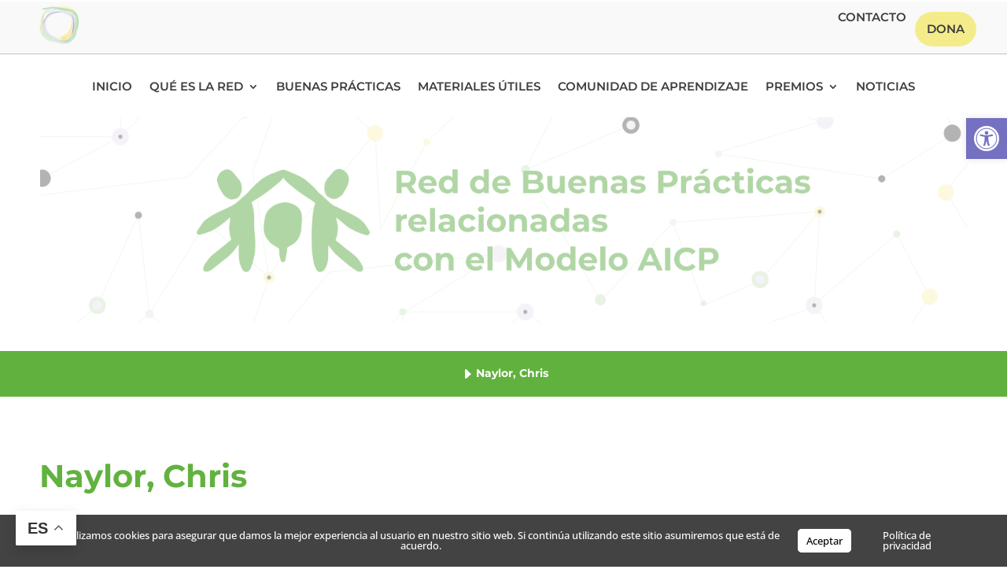

--- FILE ---
content_type: text/css
request_url: https://www.fundacionpilares.org/wp-content/themes/divinonprofit.backup/css/woocommerce.css
body_size: 5634
content:
/*
 * Woocommerce custom styles 
 */

.woocommerce-account div.woocommerce ,
 .woocommerce-order {
	border: 1px solid rgba(0,0,0,0.1);
	border-radius: 10px;
	padding: 30px;
	position: relative;
	overflow: hidden;
}

/* 
 * Woo input fields
 */

.woocommerce form .form-row input.input-text, .woocommerce form .form-row textarea { 
	padding: 12px 25px !important;
	line-height: 1.25 !important;
	border-radius: 10px !important;
	font-size: 16px !important;
	background-color: #fff !important;
	border: 1px solid rgba(0,0,0,0.15) !important;
	box-shadow: none !important;
}

.select2-container--default .select2-selection--single .select2-selection__rendered {
	line-height: 45px;
	padding-left: 10px;
	color: inherit;
}

.select2-container .select2-selection--single {
	height: 45px;
	border-color: #e2e2e2;
	border-radius: 10px !important;
	font-size: 16px !important;
	background-color: #fff !important;
	border: 1px solid rgba(0,0,0,0.15) !important;
	box-shadow: none !important;
}

.select2-container--default .select2-selection--single .select2-selection__arrow {
	top: 10px;
	right: 5px;
}

.woocommerce form .form-row label {
    line-height: 1.5;
    font-size: 13px;
    font-weight: 600;
    margin-bottom: 3px;
}

 /* 
  * Woo archive 
  */

.woocommerce-page.post-type-archive-product #left-area ul.products,
.woocommerce-page.tax-product_cat #left-area ul.products  {
	border-top: 1px dashed rgba(0,0,0,0.1);
	padding-top: 25px !important;
}

.woocommerce .woocommerce-result-count {
	padding-bottom: 0  !important;
	margin-bottom: 20px !important; 
	font-weight: 400;
	line-height: 1.5;
	padding: 5px 5px 0 0;
}

.orderby, .woocommerce div.product form.cart .variations td select {
	padding: 7px 15px;
	border: 1px solid rgba(0,0,0,0.1); 
	border-radius: 15px; 
	background-color: #fff; 
}
 
.term-description {
	margin-bottom: 30px;
} 

.woocommerce-products-header img.term-img  {
	margin-bottom: 15px;
} 

/* product display */

 .woocommerce ul.products li.product, 
 .woocommerce-page ul.products li.product {
 	overflow: hidden;
 }

 .woocommerce ul.products li.product .woocommerce-loop-category__title, 
 .woocommerce ul.products li.product .woocommerce-loop-product__title, 
 .woocommerce ul.products li.product h3 {
 	font-size: 19px;
 	font-weight: 600; 
 	padding: 10px 0 5px;
 }

 .woocommerce ul.products li.product a img, 
 .woocommerce-page ul.products li.product a img {
 	border-radius: 10px;
 	overflow: hidden;
 }

 .woocommerce span.onsale {
    text-transform: uppercase;
    display: block;
    position: absolute; 
    padding: 0  !important;
    margin: 0;
    height: 22px  !important;
    line-height: 23px  !important;
    width: 110px; 
    text-align: center;
    font-size: 12px;
    font-weight: 600 !important;  
}

.woocommerce ul.products li.product .onsale {
	right: -29px !important;
	left: inherit  !important;
	top: 18px  !important;
	margin: 0  !important;
	-webkit-transform: rotate(45deg);
	transform: rotate(45deg);
}

.woocommerce ul.products li.product .price, 
.woocommerce ul.products li.product .price del, 
.woocommerce-page ul.products li.product .price, 
.woocommerce-page ul.products li.product .price del {
	font-size: 16px;
	vertical-align: middle;
}

/* Sidebar */

.woocommerce-product-search {
	position: relative;
	overflow: hidden;
}

.woocommerce-product-search button,
.woocommerce-product-search input.search-field {
	height: 40px!important;
	margin: 0; 
	color: #666;
	font-size: 14px;
	line-height: normal!important;
	border-radius: 25px;
}

.woocommerce-product-search input.search-field {
	padding: 0 90px 0 20px;
	border: 1px solid #ddd !important;
	width: 100%;
	display: block;
}

.woocommerce-product-search input#searchsubmit {
	color: #fff; 
	width: 80px;
	border: none;
}

.woocommerce-product-search button[type=submit] {
	position: absolute;
	top: 0;
	right: 0;  
	color: #fff; 
	width: 80px !important;
	border: none;
	cursor: pointer;
}

/* Widget - Product showcase */

#sidebar ul.product_list_widget li {
	border-bottom:1px dashed rgba(0,0,0,0.1);
	padding: 0 0 10px 0;
	margin-bottom: 10px;
}

#sidebar ul.product_list_widget li:last-child {
	border: none;
}

#sidebar .woocommerce ul.cart_list li img, 
#sidebar .woocommerce ul.product_list_widget li img {
	float: left;
	margin-left: 0;
	width: 60px;
	margin-right: 15px;  
	border-radius: 5px;
	overflow: hidden;
}

#sidebar .woocommerce ul.product_list_widget li a,
#sidebar .woocommerce ul.cart_list  li a {
	line-height: 1.2 !important;
}

#sidebar .woocommerce ul.product_list_widget li span.product-title, 
#sidebar .woocommerce ul.cart_list li span.product-title,
.woocommerce ul.cart_list li a, 
.woocommerce ul.product_list_widget li a {
	font-size: 17px !important;
	font-weight: 600;  
}

#sidebar ul.product_list_widget li .star-rating {
	margin: 5px 0;
	font-size: 11px; 
}

#sidebar .woocommerce ul.product_list_widget li del .amount, 
#sidebar .woocommerce ul.cart_list  li del .amount {
	opacity: 0.5;
	font-size: 80%;
}

/* 
 * Single product page 
 */

 .single-product div.product {
 	overflow: hidden;
 }

 .single-product div.product .onsale {
	right: auto !important;
	left: -29px  !important;
	top: 18px  !important;
	margin: 0  !important;
	-webkit-transform: rotate(-45deg);
	transform: rotate(-45deg);
}

.woocommerce-product-gallery .woocommerce-product-gallery__image img,
.woocommerce-product-gallery .flex-control-thumbs img {
	border-radius: 10px;
	overflow: hidden;
 }

 .woocommerce-product-gallery .flex-control-thumbs img {
 	border: 2px solid #ddd;
 }

 .single-product .entry-summary .price {
	margin-bottom: 15px;
}

.woocommerce div.product .product_meta {
	border-top: none;
}

.woocommerce div.product .product_meta > span {
    display: block;
    padding: 10px 0;
    border-top: 1px dashed rgba(0,0,0,0.1);
}

.woocommerce #content .quantity input.qty, 
.woocommerce .quantity input.qty, 
.woocommerce-cart table.cart td.actions .coupon .input-text, 
.woocommerce-page #content .quantity input.qty,
.woocommerce-page .quantity input.qty {
    height: 43px;
    border: 2px solid rgba(0,0,0,0.2) !important; 
    border-radius: 25px;
    color: #666 !important;
    background-color: rgba(0,0,0,0)!important;
    font-size: 16px !important;  
}

.woocommerce #content .quantity input.qty, 
.woocommerce .quantity input.qty,  
.woocommerce-page #content .quantity input.qty,
.woocommerce-page .quantity input.qty {
	width: auto;
	max-width: 85px;
	padding: 0 10px 0 15px; 
}

.woocommerce #content div.product form.cart div.quantity, 
.woocommerce div.product form.cart div.quantity, 
.woocommerce-page #content div.product form.cart div.quantity, 
.woocommerce-page div.product form.cart div.quantity {
	margin-right: 10px !important;
}

/* Tabs */

.woocommerce div.product .woocommerce-tabs ul.tabs::before { 
    border: none;
}

body.woocommerce .woocommerce-tabs {
	border: 1px solid rgba(0,0,0,0.1);
	padding: 15px 20px;
	border-radius: 10px;
}

body.woocommerce #content-area div.product .woocommerce-tabs ul.tabs, 
body.woocommerce div.product .woocommerce-tabs ul.tabs {
	background-color: transparent; 
}

body.woocommerce #content-area div.product .woocommerce-tabs ul.tabs li,  
body.woocommerce div.product .woocommerce-tabs ul.tabs li {
	margin: 10px 2px !important;
	border: 2px solid !important;
	padding: 0;
	border-radius: 25px !important;
	background-color: transparent;
}

body.woocommerce #content-area div.product .woocommerce-tabs ul.tabs li:not(.active),  
body.woocommerce div.product .woocommerce-tabs ul.tabs li:not(.active) {
	border-color: rgba(0,0,0,0.1) !important;
}

body.woocommerce #content-area div.product .woocommerce-tabs ul.tabs li a,
body.woocommerce div.product .woocommerce-tabs ul.tabs li a {
	padding: 5px 20px !important;
}

body.woocommerce #content-area div.product .woocommerce-tabs .panel, 
body.woocommerce div.product .woocommerce-tabs .panel {
	padding-left: 10px;
	padding-right: 10px;
	padding-top: 20px;
}

body.woocommerce #content-area div.product .woocommerce-tabs .panel h2:first-of-type, 
body.woocommerce div.product .woocommerce-tabs .panel h2:first-of-type {
	margin-bottom: 10px !important;
	font-size: 20px;
	font-weight: 600;
}

/* Tabs - additional info */

.woocommerce table.shop_attributes,
.woocommerce table.shop_attributes td,
.woocommerce table.shop_attributes th {
	border: none;
}

@media (min-width: 500px) {
	.woocommerce table.shop_attributes td,
	.woocommerce table.shop_attributes th {
		padding: 15px !important;
	}
}

@media (max-width: 500px) {
	.woocommerce table.shop_attributes td,
	.woocommerce table.shop_attributes th {
		display: block;
		width: 100%;
		padding-left: 20px !important;
		padding-right: 20px !important;
	}
	.woocommerce table.shop_attributes th {
		padding-bottom: 0 !important;
		padding-top: 12px !important;
	}
	.woocommerce table.shop_attributes td {
		padding-top: 0 !important;
		padding-bottom: 12px !important;
	}
}

/* Tabs - reviews */

.woocommerce #reviews #comments ol.commentlist li img.avatar, 
.woocommerce-page #reviews #comments ol.commentlist li img.avatar {
	width: 45px !important;
	height: 45px !important;
	object-fit: cover;
	border-radius: 50%;
	max-width: 100% !important;
}

.woocommerce #reviews #comments ol.commentlist li .comment-text, 
.woocommerce-page #reviews #comments ol.commentlist li .comment-text {
	margin: 0 0 0 60px!important; 
	font-size: 14px;
	line-height: 1.4;
}

.woocommerce #reviews #comments ol.commentlist li, 
.woocommerce-page #reviews #comments ol.commentlist li {
    margin-bottom: 25px!important;
}

#review_form_wrapper span.comment-reply-title {
	font-size: 19px;
	font-weight: 600;
	padding-bottom: 5px;
	display: block;
	color: #333;
	overflow: hidden;
}

.woocommerce #review_form #respond p {
	margin: 0;
	padding-bottom: 10px;
}

@media (max-width: 600px) {
	.woocommerce #reviews #comments ol.commentlist li img.avatar, 
	.woocommerce-page #reviews #comments ol.commentlist li img.avatar {
	    display: none;
	}
	.woocommerce #reviews #comments ol.commentlist li .comment-text, 
	.woocommerce-page #reviews #comments ol.commentlist li .comment-text {
	    margin: 0 !important; 
	}
}

/* Related procuts / Upsells products */

 .product .related h2.woocommerce-loop-product__title {
	font-size: 19px !important;
 }

.cross-sells >h2,
.product .upsells >h2,
.product .related > h2 {
	padding-bottom: 18px;
	font-weight: 500;
	line-height: 1.1;
	font-size: 23px !important;
}

/*
 * Notifications
 */

.woocommerce-message, .woocommerce-error, .woocommerce-info {
	border-radius: 10px;
	font-size: 16px !important;  
	margin-bottom: 20px !important;
}

.woocommerce .woocommerce-error a.button, 
.woocommerce .woocommerce-info a.button, 
.woocommerce .woocommerce-message a.button,
.woocommerce-page .woocommerce-error a.button, 
.woocommerce-page .woocommerce-info a.button, 
.woocommerce-page .woocommerce-message a.button {
	font-size: 16px !important; 
	border: 2px solid #fff !important;
	padding: 5px 15px !important;
	line-height: 1.1 !important;
	font-weight: 600;
}

.woocommerce .woocommerce-error a.button:hover, 
.woocommerce .woocommerce-info a.button:hover, 
.woocommerce .woocommerce-message a.button:hover,
.woocommerce-page .woocommerce-error a.buttonv, 
.woocommerce-page .woocommerce-info a.button:hover, 
.woocommerce-page .woocommerce-message a.button:hover {
	color: #fff !important;
	border: 2px solid #fff !important;
	padding: 5px 15px !important;
	line-height: 1.1 !important;
} 

@media (min-width: 700px) {
	 .woocommerce-message, .woocommerce-error, .woocommerce-info {
		line-height: 31px  !important; 
	}
	.woocommerce-message, .woocommerce-error, .woocommerce-info { 
		padding:  10px  15px !important;  
	}
}

@media (max-width: 700px) {
	.woocommerce-message, .woocommerce-error, .woocommerce-info {
		text-align: center;
		padding:  15px !important; 
	}
	.woocommerce .woocommerce-error .button, 
	.woocommerce .woocommerce-info .button, 
	.woocommerce .woocommerce-message .button,
	.woocommerce-page .woocommerce-error .button, 
	.woocommerce-page .woocommerce-info .button, 
	.woocommerce-page .woocommerce-message .button {
		float: none;
		display:block;
		vertical-align: middle;
		text-align: center;
		margin-bottom: 8px;
		max-width: 300px;
		margin-left: auto;
		margin-right: auto;
	}
}

/* 
 * My account 
 */

/* NAVIGATION */

@media (min-width: 768px) {
	.woocommerce-MyAccount-navigation {
		margin-top: -30px;
		margin-left: -30px;
		margin-bottom: -30px;
	} 
}

@media (max-width: 768px) {
	.woocommerce-MyAccount-navigation {
		margin-top: -30px;
		margin-left: -30px; 
		margin-right: -30px;
		width: auto !important;
		display: block;
	}
}

.woocommerce-account .woocommerce-error, .woocommerce-account .woocommerce-info, .woocommerce-account .woocommerce-message {
	margin-bottom: 50px !important;
}

.woocommerce-MyAccount-navigation ul {
	list-style-type: none;
	padding: 0;  
} 

.woocommerce-MyAccount-navigation ul li a {
	padding: 17px 10px 17px 50px !important;
	display: block;
	position: relative;
	font-size: 16px; 
	line-height: 1.3;
	color: inherit;
	font-weight: 600;
	border-bottom: 1px solid rgba(0,0,0,0.05); 
}

.woocommerce-MyAccount-navigation ul li:last-child a {
	border: none;
}

.woocommerce-MyAccount-navigation ul li a:before {
	font-family: ETmodules !important;
	line-height: 1;
	font-size: 20px;
	margin-top: -10px;
	color: inherit;
	position: absolute;
	left: 20px;
	top: 50%;
	font-weight: normal;
}

ul li.woocommerce-MyAccount-navigation-link--dashboard a:before {
	content: '\e109';
}

ul li.woocommerce-MyAccount-navigation-link--orders a:before {
	content: '\e015';
}

ul li.woocommerce-MyAccount-navigation-link--downloads a:before {
	content: '\e003';
}

ul li.woocommerce-MyAccount-navigation-link--edit-address a:before {
	content: '\e01d';
}

ul li.woocommerce-MyAccount-navigation-link--edit-account a:before {
	content: '\e014';
}

ul li.woocommerce-MyAccount-navigation-link--customer-logout a:before {
	content: '\4a ';
}

@media(min-width: 769px) {
	.woocommerce-MyAccount-navigation {
		border-right: 1px solid rgba(0,0,0,0.1); 
	}
	.woocommerce-MyAccount-navigation ul li.is-active a:after { 
		right: 0; 
	}
}

@media(max-width: 768px) {
	.woocommerce-MyAccount-navigation {
		margin-bottom: 25px;
	}
	.woocommerce-MyAccount-navigation ul li.is-active a:after { 
		left: 0; 
	}
}

/* Billing / Shipping addresses */

.woocommerce-Addresses .woocommerce-Address  address,
.addresses .woocommerce-column--billing-address address,
.addresses .woocommerce-column--shipping-address address {
	margin-bottom: 0;
	font-size: 14px;
	line-height: 1.5;
	border: none;
	padding: 0;
}

.woocommerce-Addresses .woocommerce-Address h2,
.addresses .woocommerce-column--billing-address h2,
.addresses .woocommerce-column--shipping-address h2 {
	font-size: 20px;
}

/* Orders */

.woocommerce-MyAccount-content  .woocommerce-order-details {
	margin-top: 30px;
}

.woocommerce table.my_account_orders {
	font-size: 14px;
	font-weight: normal;
}

.woocommerce table.shop_table_responsive tr td::before, 
.woocommerce-page table.shop_table_responsive tr td::before { 
	font-weight: 600; 
}

.woocommerce-MyAccount-orders .woocommerce-orders-table__cell-order-actions a.button,
.woocommerce .woocommerce-table--order-downloads a.button,
.woocommerce .woocommerce-table--order-downloads a.woocommerce-MyAccount-downloads-file {
	padding: 4px 8px !important; 
	font-size: 14px !important;
	line-height: 1.2 !important; 
	font-weight: 600  !important; 
	border-radius: 1px;
	margin-right: 5px;
	margin-bottom: 2px;
	margin-top: 2px;
}

.woocommerce-MyAccount-orders .woocommerce-orders-table__cell-order-actions a.button:last-child,
.woocommerce-table--order-downloads a.button:last-child,
.woocommerce-table--order-downloads a.woocommerce-MyAccount-downloads-file:last-child { 
	margin-right: 0; 
}

table.woocommerce-orders-table,
table.shop_table.order_details {
	border: none !important;
}

.woocommerce-MyAccount-orders .woocommerce-orders-table__cell-order-actions a.button, .woocommerce .woocommerce-table--order-downloads a.button, .woocommerce .woocommerce-table--order-downloads a.woocommerce-MyAccount-downloads-file {
	border-radius: 25px;
	padding: 0 13px !important;
	line-height: 22px  !important;
	height: 23px !important;
	font-size: 13px !important;
	border: 1px solid !important;
	white-space: nowrap;
}

.woocommerce-MyAccount-orders .woocommerce-orders-table__cell-order-actions a.button:hover, .woocommerce .woocommerce-table--order-downloads a.button:hover, .woocommerce .woocommerce-table--order-downloads a.woocommerce-MyAccount-downloads-file:hover { 
	font-size: 13px !important;
	border: 1px solid !important;
	line-height: 22px  !important;
	padding: 0 13px !important;
}

/* Order confirmation */

.woocommerce-order .woocommerce-thankyou-order-received {
	margin-bottom: 10px !important;
}

.woocommerce ul.order_details {
	margin-bottom: 10px !important;
}

.woocommerce ul.order_details li {
	padding: 13px !important;
	margin: 0 auto !important;
}

.woocommerce .woocommerce-customer-details address {
    padding: 0 5px !important;
}

.woocommerce .woocommerce-customer-details .woocommerce-customer-details--email, .woocommerce .woocommerce-customer-details .woocommerce-customer-details--phone {
	padding: 5px 0 0 !important;
	font-weight: 600;
	font-size: 15px;
	line-height: 1.2;
}

.woocommerce .woocommerce-customer-details .woocommerce-customer-details--email::before,
.woocommerce .woocommerce-customer-details .woocommerce-customer-details--phone::before {
	display: none;
}

/* 
 * Checkout
 */

@media(min-width: 981px) {
	form.woocommerce-checkout {
		margin-top: 30px;
	}
	#customer_details {
		float: left;
		padding-right: 60px; 
		position: relative; 
		width: 65%; 
	}
	#order_review {
		float: left;
		width: 35%; 

	}
	#customer_details:before {
		content: '';
		height: 100%;
		width: 1px;
		border-right: 1px solid rgba(0,0,0,0.1);
		position: absolute;
		right: 30px;
		top: 0;
		display: block;
	}
	form.woocommerce-checkout #customer_details .col-1,
	form.woocommerce-checkout #customer_details .col-2 {
		float: none;
		width: 100%;
		margin-bottom: 30px;
	}
}

#order_review table.woocommerce-checkout-review-order-table {
	border: none;
}

table.shop_table tr.order-total .amount { 
	font-weight: 800 !important; 
}

.woocommerce-billing-fields h3,
.woocommerce-shipping-fields h3,
h3#order_review_heading {
	font-weight: 600;
	font-size: 20px;
	line-height: 1.5;
}
 
#add_payment_method #payment, .woocommerce-cart #payment, .woocommerce-checkout #payment {
	background: #f4f4f4 !important;
	border-radius: 10px !important;
}

#add_payment_method #payment div.payment_box, 
.woocommerce-cart #payment div.payment_box, 
.woocommerce-checkout #payment div.payment_box { 
	background-color:  rgba(0,0,0,0.075);
}

#add_payment_method #payment div.payment_box::before, 
.woocommerce-cart #payment div.payment_box::before, 
.woocommerce-checkout #payment div.payment_box::before {
	border-width: 10px;
	border-bottom-color: rgba(0,0,0,0.075);
	top: -10px;
	margin: -10px 0 0 10px;
}

.woocommerce #payment #place_order, .woocommerce-page #payment #place_order {
	float: none !important;
	display: block;
	text-align: center;
	min-width: 200px;
	margin: 15px auto 10px !important;
}

.woocommerce-error li:before {
	font-family: "ETmodules";
	content: '\72';
	font-size: inherit;
	line-height: inherit;
	padding-right: 5px;
}

.woocommerce #payment .terms, .woocommerce #payment .wc-terms-and-conditions, .woocommerce-page #payment .terms, .woocommerce-page #payment .wc-terms-and-conditions {
    float: none;
}

/* Pay for order */

.woocommerce-order-pay .woocommerce form#order_review {
	float: none  !important;
	width: 100%  !important;
	max-width: 700px ;
	margin: 0 auto  !important;
}

.woocommerce-order-pay .woocommerce form#order_review table {
	border: none;
}

/* Order recieved */

.woocommerce-order-received .woocommerce-order {
	max-width: 900px;
	margin: 0 auto;
}

.woocommerce-order-received .woocommerce-order .woocommerce-customer-details, 
.woocommerce-order-received .woocommerce-order.woocommerce-order-details, 
.woocommerce-order-received .woocommerce-order .woocommerce-order-downloads {
    margin-bottom: 0;
}

.woocommerce-order .woocommerce-thankyou-order-received {
	margin-bottom: 25px !important; 
	font-size: 17px;
	line-height: 25px;
}

.woocommerce-order .woocommerce-thankyou-order-received:before {
	font-family: "ETmodules";
	content: '\4e';
	color: #26c15f;
	font-size: 20px;
	line-height: inherit;
	font-weight: bold;
	padding-right: 10px;
}

.woocommerce-MyAccount-content p:first-child {
	margin-bottom: 20px;
}

.woocommerce-customer-details h2,
.woocommerce-order-downloads h2,
.woocommerce-order-details h2  {
	font-weight: 600;
	font-size: 21px;
	line-height: 1.5;
}

.woocommerce .woocommerce-customer-details address {
	padding: 15px;
}

/* Checkout additonal fields */

.woocommerce form.checkout_coupon, .woocommerce form.login, .woocommerce form.register {
	border: none; 
	margin: 0 auto 30px; 
	padding: 0;
}

 /* 
 * Cart
 */

.cart-collaterals .cart_totals h2 {
	font-weight: 600;
	font-size: 20px;
	line-height: 1.5;
}

/* CART TABLE */

form.woocommerce-cart-form {
	margin-bottom: 25px;
}

table.shop_table { 
	margin-bottom: 15px !important;
	border-radius: 10px !important; 
}

form.woocommerce-cart-form td {
	padding: 10px !important;
}

form.woocommerce-cart-form td.product-name a {
	font-size: 16px;
	font-weight: bold; 
	color: inherit;
}

form.woocommerce-cart-form td.product-remove a {
	text-align: center;
	font-weight: normal;
	margin: 0 auto;
}

form.woocommerce-cart-form  td.product-subtotal {
	font-weight: bold;
}

form.woocommerce-cart-form img {
	width: 60px !important;
	border-radius: 5px;
	overflow: hidden;
	border: 2px solid #ddd;
}

form.woocommerce-cart-form td.product-thumbnail {
	width: 80px !important;
}

form.woocommerce-cart-form td.product-quantity {
	text-align: center;
}

.woocommerce-cart .woocommerce table.shop_table td.actions {
	padding-top: 15px  !important;
	padding-bottom: 15px  !important;
}

@media (min-width: 768px) {
	form.woocommerce-cart-form td.product-remove {
		width: 45px !important;
		text-align: right;
		padding-right: 0 !important;
	}
}

/* TOTAL ORDER */
 
 .cart_totals  table.shop_table {
	border: none !important; 
	margin-bottom: 0 !important;
}

 .cart_totals > h2 {
 	margin-bottom: 0;
 }

table.shop_table  tr.cart-subtotal th,
table.shop_table  tr.cart-subtotal td,
table.shop_table  tr.shipping th,
table.shop_table  tr.shipping td {
	padding: 10px 5px !important;
}

table.shop_table tr.cart-subtotal th,
table.shop_table tr.shipping th,
table.shop_table tr.order-total th  {
	line-height: 1;  
	text-transform: uppercase;
	font-size: 12px !important;
	vertical-align: middle !important;
}

table.shop_table tr.order-total th,
table.shop_table tr.order-total td  {
	padding: 15px 5px !important;
}

table.shop_table tr.order-total strong { 
	line-height: 1;
	font-weight: 700; 
}

table.shop_table tr.order-total  .amount {
	font-size: 22px;
	font-weight: bold; 
}

.woocommerce-cart .cart-collaterals .cart_totals tr th,
.woocommerce-cart .cart-collaterals .cart_totals tr td {
	border-color: rgba(0,0,0,0.1);
}

/* SHIPPING OPTIONS */

.shipping-calculator-form select {
	padding: 8px !important;
	border-color: rgba(0,0,0,0.1) !important;
	border-radius: 1px !important;
}

/*
* Empty cart / checkout
*/

.woocommerce-cart .return-to-shop {
	text-align: center; 
}

.woocommerce-cart p.cart-empty {
	text-align: center;
	padding-bottom: 14px; 
	position: relative; 
	font-size: 20px;
	padding-top: 100px;
} 

.woocommerce-cart p.cart-empty:before {
	font-family: 'ETmodules';
	position: absolute;
	top: 0;
	content: '\e015';
	left: 50%;
	margin-left: -45px;
	width: 90px;
	height: 90px;
	text-align: center;
	font-size: 50px;
	line-height: 90px;
	border-radius: 50%;
	color: #fff; 
}


--- FILE ---
content_type: application/javascript
request_url: https://www.fundacionpilares.org/wp-content/plugins/divi_module_acf%204.0/scripts/frontend-bundle.min.js
body_size: 199
content:
!function(n){var t={};function r(e){if(t[e])return t[e].exports;var o=t[e]={i:e,l:!1,exports:{}};return n[e].call(o.exports,o,o.exports,r),o.l=!0,o.exports}r.m=n,r.c=t,r.d=function(n,t,e){r.o(n,t)||Object.defineProperty(n,t,{configurable:!1,enumerable:!0,get:e})},r.n=function(n){var t=n&&n.__esModule?function(){return n.default}:function(){return n};return r.d(t,"a",t),t},r.o=function(n,t){return Object.prototype.hasOwnProperty.call(n,t)},r.p="/",r(r.s=13)}({1:function(n,t){},13:function(n,t,r){r(14),r(1),n.exports=r(15)},14:function(n,t){},15:function(n,t){jQuery(function(n){})}});